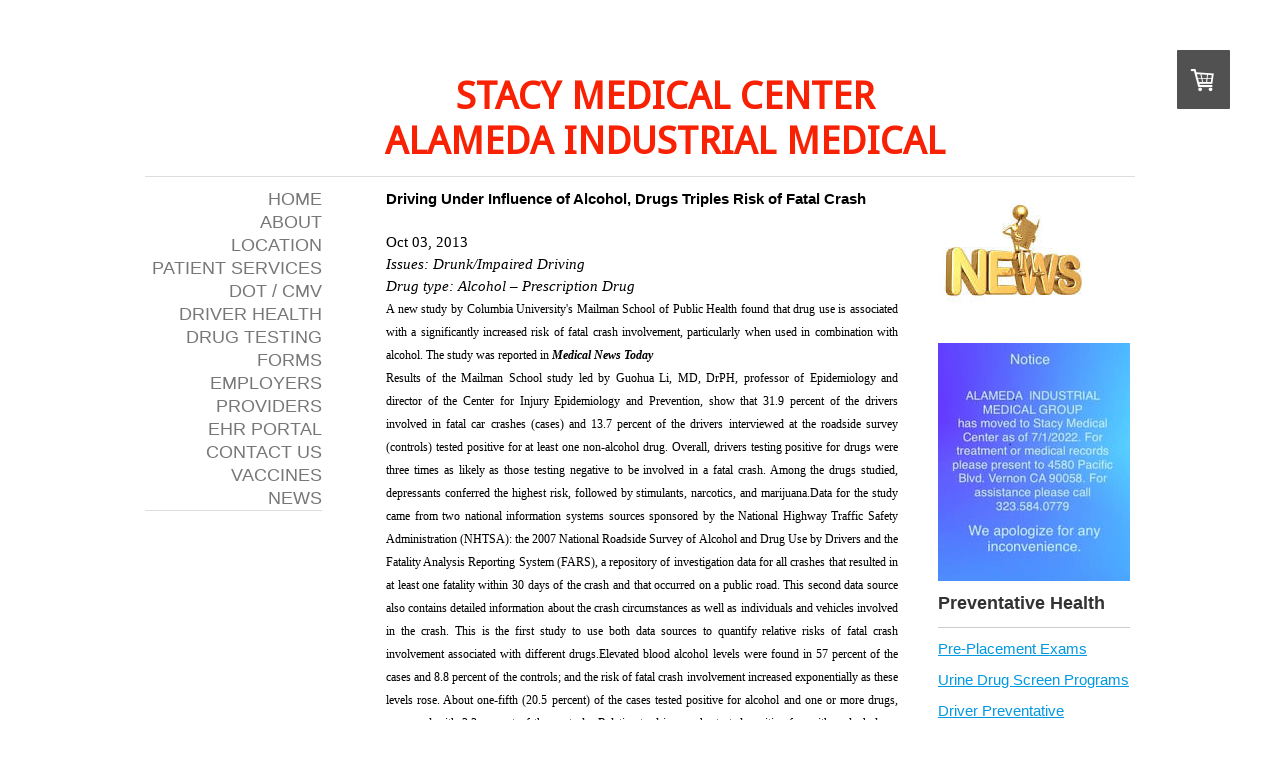

--- FILE ---
content_type: text/html; charset=UTF-8
request_url: https://www.usoccdocs.com/dui/
body_size: 12058
content:
<!DOCTYPE html>
<html lang="en-US"><head>
    <meta charset="utf-8"/>
    <link rel="dns-prefetch preconnect" href="https://u.jimcdn.com/" crossorigin="anonymous"/>
<link rel="dns-prefetch preconnect" href="https://assets.jimstatic.com/" crossorigin="anonymous"/>
<link rel="dns-prefetch preconnect" href="https://image.jimcdn.com" crossorigin="anonymous"/>
<link rel="dns-prefetch preconnect" href="https://fonts.jimstatic.com" crossorigin="anonymous"/>
<meta http-equiv="X-UA-Compatible" content="IE=edge"/>
<meta name="description" content=""/>
<meta name="robots" content="index, follow, archive"/>
<meta property="st:section" content=""/>
<meta name="generator" content="Jimdo Creator"/>
<meta name="twitter:title" content="DUI"/>
<meta name="twitter:description" content="Driving Under Influence of Alcohol, Drugs Triples Risk of Fatal Crash Oct 03, 2013 Issues: Drunk/Impaired Driving Drug type: Alcohol – Prescription Drug A new study by Columbia University's Mailman School of Public Health found that drug use is associated with a significantly increased risk of fatal crash involvement, particularly when used in combination with alcohol. The study was reported in Medical News Today Results of the Mailman School study led by Guohua Li, MD, DrPH, professor of Epidemiology and director of the Center for Injury Epidemiology and Prevention, show that 31.9 percent of the drivers involved in fatal car crashes (cases) and 13.7 percent of the drivers interviewed at the roadside survey (controls) tested positive for at least one non-alcohol drug. Overall, drivers testing positive for drugs were three times as likely as those testing negative to be involved in a fatal crash. Among the drugs studied, depressants conferred the highest risk, followed by stimulants, narcotics, and marijuana. Data for the study came from two national information systems sources sponsored by the National Highway Traffic Safety Administration (NHTSA): the 2007 National Roadside Survey of Alcohol and Drug Use by Drivers and the Fatality Analysis Reporting System (FARS), a repository of investigation data for all crashes that resulted in at least one fatality within 30 days of the crash and that occurred on a public road. This second data source also contains detailed information about the crash circumstances as well as individuals and vehicles involved in the crash. This is the first study to use both data sources to quantify relative risks of fatal crash involvement associated with different drugs. Elevated blood alcohol levels were found in 57 percent of the cases and 8.8 percent of the controls; and the risk of fatal crash involvement increased exponentially as these levels rose. About one-fifth (20.5 percent) of the cases tested positive for alcohol and one or more drugs, compared with 2.2 percent of the controls. Relative to drivers who tested positive for neither alcohol nor drugs, the odds of fatal crash involvement increased by more than 13 times for those who were alcohol-positive but drug-negative, more than two-fold for those who were alcohol-negative but drug-positive, and 23 times for those who were positive for both alcohol and drugs. While heightened risk of fatal crash involvement associated with driver drug use was comparable across demographic groups and geographic regions, Dr. Li cautions that findings need to be carefully interpreted. First, a positive test indicates that the driver had used the drug detected but does not necessarily mean that the driver was impaired by the drug at the time of crash or survey. Secondly, variations in individual tolerance and pharmacological characteristics of different drugs make it difficult to determine drug impairment. Also, there is no uniformly accepted definition of impairment for different drugs. &quot;The possible interaction of drugs in combination with alcohol on driving safety has long been a concern,&quot; said Dr. Li, who is also professor of Anesthesiology at Columbia. &quot;While alcohol-impaired driving remains the greatest threat to traffic safety, these findings about drugged driving are particularly salient in light of the increases in the availability of prescription stimulants and opioids over the past decade.&quot;"/>
<meta name="twitter:card" content="summary_large_image"/>
<meta property="og:url" content="http://www.usoccdocs.com/dui/"/>
<meta property="og:title" content="DUI"/>
<meta property="og:description" content="Driving Under Influence of Alcohol, Drugs Triples Risk of Fatal Crash Oct 03, 2013 Issues: Drunk/Impaired Driving Drug type: Alcohol – Prescription Drug A new study by Columbia University's Mailman School of Public Health found that drug use is associated with a significantly increased risk of fatal crash involvement, particularly when used in combination with alcohol. The study was reported in Medical News Today Results of the Mailman School study led by Guohua Li, MD, DrPH, professor of Epidemiology and director of the Center for Injury Epidemiology and Prevention, show that 31.9 percent of the drivers involved in fatal car crashes (cases) and 13.7 percent of the drivers interviewed at the roadside survey (controls) tested positive for at least one non-alcohol drug. Overall, drivers testing positive for drugs were three times as likely as those testing negative to be involved in a fatal crash. Among the drugs studied, depressants conferred the highest risk, followed by stimulants, narcotics, and marijuana. Data for the study came from two national information systems sources sponsored by the National Highway Traffic Safety Administration (NHTSA): the 2007 National Roadside Survey of Alcohol and Drug Use by Drivers and the Fatality Analysis Reporting System (FARS), a repository of investigation data for all crashes that resulted in at least one fatality within 30 days of the crash and that occurred on a public road. This second data source also contains detailed information about the crash circumstances as well as individuals and vehicles involved in the crash. This is the first study to use both data sources to quantify relative risks of fatal crash involvement associated with different drugs. Elevated blood alcohol levels were found in 57 percent of the cases and 8.8 percent of the controls; and the risk of fatal crash involvement increased exponentially as these levels rose. About one-fifth (20.5 percent) of the cases tested positive for alcohol and one or more drugs, compared with 2.2 percent of the controls. Relative to drivers who tested positive for neither alcohol nor drugs, the odds of fatal crash involvement increased by more than 13 times for those who were alcohol-positive but drug-negative, more than two-fold for those who were alcohol-negative but drug-positive, and 23 times for those who were positive for both alcohol and drugs. While heightened risk of fatal crash involvement associated with driver drug use was comparable across demographic groups and geographic regions, Dr. Li cautions that findings need to be carefully interpreted. First, a positive test indicates that the driver had used the drug detected but does not necessarily mean that the driver was impaired by the drug at the time of crash or survey. Secondly, variations in individual tolerance and pharmacological characteristics of different drugs make it difficult to determine drug impairment. Also, there is no uniformly accepted definition of impairment for different drugs. &quot;The possible interaction of drugs in combination with alcohol on driving safety has long been a concern,&quot; said Dr. Li, who is also professor of Anesthesiology at Columbia. &quot;While alcohol-impaired driving remains the greatest threat to traffic safety, these findings about drugged driving are particularly salient in light of the increases in the availability of prescription stimulants and opioids over the past decade.&quot;"/>
<meta property="og:type" content="website"/>
<meta property="og:locale" content="en_US"/>
<meta property="og:site_name" content="US Occ Docs"/><title>DUI - US Occ Docs</title>
<link rel="shortcut icon" href="https://u.jimcdn.com/cms/o/s7b9992f143b4f348/img/favicon.ico?t=1401427116"/>
    
<link rel="canonical" href="https://www.usoccdocs.com/dui/"/>

        <script src="https://assets.jimstatic.com/ckies.js.7c38a5f4f8d944ade39b.js"></script>

        <script src="https://assets.jimstatic.com/cookieControl.js.b05bf5f4339fa83b8e79.js"></script>
    <script>window.CookieControlSet.setToOff();</script>

    <style>html,body{margin:0}.hidden{display:none}.n{padding:5px}#emotion-header{position:relative}#emotion-header-logo,#emotion-header-title{position:absolute}</style>

        <link href="https://u.jimcdn.com/cms/o/s7b9992f143b4f348/layout/l28babb7336f106ef/css/main.css?t=1768571070" rel="stylesheet" type="text/css" id="jimdo_main_css"/>
    <link href="https://u.jimcdn.com/cms/o/s7b9992f143b4f348/layout/l28babb7336f106ef/css/layout.css?t=1481798903" rel="stylesheet" type="text/css" id="jimdo_layout_css"/>
    <link href="https://u.jimcdn.com/cms/o/s7b9992f143b4f348/layout/l28babb7336f106ef/css/font.css?t=1768571070" rel="stylesheet" type="text/css" id="jimdo_font_css"/>
<script>     /* <![CDATA[ */     /*!  loadCss [c]2014 @scottjehl, Filament Group, Inc.  Licensed MIT */     window.loadCSS = window.loadCss = function(e,n,t){var r,l=window.document,a=l.createElement("link");if(n)r=n;else{var i=(l.body||l.getElementsByTagName("head")[0]).childNodes;r=i[i.length-1]}var o=l.styleSheets;a.rel="stylesheet",a.href=e,a.media="only x",r.parentNode.insertBefore(a,n?r:r.nextSibling);var d=function(e){for(var n=a.href,t=o.length;t--;)if(o[t].href===n)return e.call(a);setTimeout(function(){d(e)})};return a.onloadcssdefined=d,d(function(){a.media=t||"all"}),a};     window.onloadCSS = function(n,o){n.onload=function(){n.onload=null,o&&o.call(n)},"isApplicationInstalled"in navigator&&"onloadcssdefined"in n&&n.onloadcssdefined(o)}     /* ]]> */ </script>     <script>
// <![CDATA[
onloadCSS(loadCss('https://assets.jimstatic.com/web_oldtemplate.css.d393d7df0e0c7cad1d200e41d59a2045.css') , function() {
    this.id = 'jimdo_web_css';
});
// ]]>
</script>
<link href="https://assets.jimstatic.com/web_oldtemplate.css.d393d7df0e0c7cad1d200e41d59a2045.css" rel="preload" as="style"/>
<noscript>
<link href="https://assets.jimstatic.com/web_oldtemplate.css.d393d7df0e0c7cad1d200e41d59a2045.css" rel="stylesheet"/>
</noscript>
    <script>
    //<![CDATA[
        var jimdoData = {"isTestserver":false,"isLcJimdoCom":false,"isJimdoHelpCenter":false,"isProtectedPage":false,"cstok":"","cacheJsKey":"7093479d026ccfbb48d2a101aeac5fbd70d2cc12","cacheCssKey":"7093479d026ccfbb48d2a101aeac5fbd70d2cc12","cdnUrl":"https:\/\/assets.jimstatic.com\/","minUrl":"https:\/\/assets.jimstatic.com\/app\/cdn\/min\/file\/","authUrl":"https:\/\/a.jimdo.com\/","webPath":"https:\/\/www.usoccdocs.com\/","appUrl":"https:\/\/a.jimdo.com\/","cmsLanguage":"en_US","isFreePackage":false,"mobile":false,"isDevkitTemplateUsed":false,"isTemplateResponsive":false,"websiteId":"s7b9992f143b4f348","pageId":1928047183,"packageId":3,"shop":{"deliveryTimeTexts":{"1":"Appointment to be scheduled within 72 Hrs - Results upon successful exam will be available in 72 Hrs","2":"Ships within 3-5 days","3":"Delivery in 5-8 days"},"checkoutButtonText":"Checkout","isReady":true,"currencyFormat":{"pattern":"\u00a4#,##0.00","convertedPattern":"$#,##0.00","symbols":{"GROUPING_SEPARATOR":",","DECIMAL_SEPARATOR":".","CURRENCY_SYMBOL":"$"}},"currencyLocale":"en_US"},"tr":{"gmap":{"searchNotFound":"The entered address doesn't exist or couldn't be found.","routeNotFound":"The driving directions couldn't be determined. Possible reasons: The starting address is not specific enough or it is too far from the destination address."},"shop":{"checkoutSubmit":{"next":"Next step","wait":"Please wait"},"paypalError":"An error has occurred. Please try again!","cartBar":"Go to Shopping Cart","maintenance":"Sorry, this store is not available at the moment. Please try again later.","addToCartOverlay":{"productInsertedText":"This item was added to your cart.","continueShoppingText":"Continue shopping","reloadPageText":"Refresh"},"notReadyText":"This store has not been completely set up.","numLeftText":"There are not more than {:num} of this item available at this time.","oneLeftText":"There is only one more of this item available."},"common":{"timeout":"Oops, it looks like there's been an error on our end and your last change didn't go through. Please try again in a minute. "},"form":{"badRequest":"An error has occurred! This form could not be submitted. Please try again later."}},"jQuery":"jimdoGen002","isJimdoMobileApp":false,"bgConfig":null,"bgFullscreen":null,"responsiveBreakpointLandscape":767,"responsiveBreakpointPortrait":480,"copyableHeadlineLinks":false,"tocGeneration":false,"googlemapsConsoleKey":false,"loggingForAnalytics":false,"loggingForPredefinedPages":false,"isFacebookPixelIdEnabled":false,"userAccountId":"d1cc105c-064a-48ce-93f3-089aff1158e7"};
    // ]]>
</script>

     <script> (function(window) { 'use strict'; var regBuff = window.__regModuleBuffer = []; var regModuleBuffer = function() { var args = [].slice.call(arguments); regBuff.push(args); }; if (!window.regModule) { window.regModule = regModuleBuffer; } })(window); </script>
    <script src="https://assets.jimstatic.com/web.js.24f3cfbc36a645673411.js" async="true"></script>
    <script src="https://assets.jimstatic.com/at.js.62588d64be2115a866ce.js"></script>
    
</head>

<body class="body cc-page j-has-shop cc-pagemode-default cc-content-parent" id="page-1928047183">

<div id="cc-inner" class="cc-content-parent">
<div id="cc-tp-pagebody" class="cc-content-parent">

	<div id="cc-tp-header">
    	<div id="cc-tp-emotion">
    		
<div id="emotion-header" data-action="emoHeader" style="background: #FFFFFF;width: 750px; height: 136px;">
            <a href="https://www.usoccdocs.com/" style="border: 0; text-decoration: none; cursor: pointer;">
    
    <img src="https://u.jimcdn.com/cms/o/s7b9992f143b4f348/emotion/crop/header.png?t=1616254543" id="emotion-header-img" alt=""/>



    


    <strong id="emotion-header-title" style="             left: 0%;             top: 40%;             font: normal bold 38px/120% 'Droid Sans', sans-serif;             color: #F82103;                         ">STACY MEDICAL CENTER
ALAMEDA INDUSTRIAL MEDICAL</strong>
            </a>
        </div>


    	</div>
            <div class="c"></div>
    	
    </div>
    
	<div id="cc-tp-container" class="cc-content-parent">
		
        <div id="cc-tp-wrapper_top"></div>
		
        <div id="cc-tp-wrapper" class="cc-content-parent">
			
            <div id="cc-tp-content-sidebar">
            	<div class="gutter">
                	<div data-container="sidebar"><div id="cc-sidecart-wrapper"><script>// <![CDATA[

    window.regModule("sidebar_shoppingcart", {"variant":"default","currencyLocale":"en_US","currencyFormat":{"pattern":"\u00a4#,##0.00","convertedPattern":"$#,##0.00","symbols":{"GROUPING_SEPARATOR":",","DECIMAL_SEPARATOR":".","CURRENCY_SYMBOL":"$"}},"tr":{"cart":{"subtotalText":"Subtotal","emptyBasketText":"Your shopping cart is empty."}}});
// ]]>
</script></div><div id="cc-matrix-2506367183"><div id="cc-m-9767286483" class="j-module n j-imageSubtitle "><figure class="cc-imagewrapper cc-m-image-align-1">
<a href="/news/"><img srcset="https://image.jimcdn.com/cdn-cgi/image//app/cms/storage/image/path/s7b9992f143b4f348/image/i5f31e0442e072595/version/1410123719/image.jpg 150w" sizes="(min-width: 150px) 150px, 100vw" id="cc-m-imagesubtitle-image-9767286483" src="https://image.jimcdn.com/cdn-cgi/image//app/cms/storage/image/path/s7b9992f143b4f348/image/i5f31e0442e072595/version/1410123719/image.jpg" alt="" class="" data-src-width="150" data-src-height="150" data-src="https://image.jimcdn.com/cdn-cgi/image//app/cms/storage/image/path/s7b9992f143b4f348/image/i5f31e0442e072595/version/1410123719/image.jpg" data-image-id="6628458483"/></a>    

</figure>

<div class="cc-clear"></div>
<script id="cc-m-reg-9767286483">// <![CDATA[

    window.regModule("module_imageSubtitle", {"data":{"imageExists":true,"hyperlink":"\/app\/s7b9992f143b4f348\/p1f1c035352cd3422\/","hyperlink_target":"","hyperlinkAsString":"News","pinterest":"0","id":9767286483,"widthEqualsContent":"0","resizeWidth":150,"resizeHeight":150},"id":9767286483});
// ]]>
</script></div><div id="cc-m-11120755783" class="j-module n j-imageSubtitle "><figure class="cc-imagewrapper cc-m-image-align-1 cc-m-width-maxed">
<a href="/location/"><img srcset="https://image.jimcdn.com/cdn-cgi/image/width=192%2Cheight=10000%2Cfit=contain%2Cformat=jpg%2C/app/cms/storage/image/path/s7b9992f143b4f348/image/ie8d33b4607b9d10b/version/1658004181/image.jpg 192w, https://image.jimcdn.com/cdn-cgi/image/width=320%2Cheight=10000%2Cfit=contain%2Cformat=jpg%2C/app/cms/storage/image/path/s7b9992f143b4f348/image/ie8d33b4607b9d10b/version/1658004181/image.jpg 320w, https://image.jimcdn.com/cdn-cgi/image//app/cms/storage/image/path/s7b9992f143b4f348/image/ie8d33b4607b9d10b/version/1658004181/image.jpg 328w" sizes="(min-width: 192px) 192px, 100vw" id="cc-m-imagesubtitle-image-11120755783" src="https://image.jimcdn.com/cdn-cgi/image/width=192%2Cheight=10000%2Cfit=contain%2Cformat=jpg%2C/app/cms/storage/image/path/s7b9992f143b4f348/image/ie8d33b4607b9d10b/version/1658004181/image.jpg" alt="" class="" data-src-width="328" data-src-height="407" data-src="https://image.jimcdn.com/cdn-cgi/image/width=192%2Cheight=10000%2Cfit=contain%2Cformat=jpg%2C/app/cms/storage/image/path/s7b9992f143b4f348/image/ie8d33b4607b9d10b/version/1658004181/image.jpg" data-image-id="7346459383"/></a>    

</figure>

<div class="cc-clear"></div>
<script id="cc-m-reg-11120755783">// <![CDATA[

    window.regModule("module_imageSubtitle", {"data":{"imageExists":true,"hyperlink":"\/app\/s7b9992f143b4f348\/p84a2331e7d5209c5\/","hyperlink_target":"","hyperlinkAsString":"Location","pinterest":"0","id":11120755783,"widthEqualsContent":"1","resizeWidth":"192","resizeHeight":239},"id":11120755783});
// ]]>
</script></div><div id="cc-m-9403948683" class="j-module n j-header "><h1 class="" id="cc-m-header-9403948683">Preventative Health</h1></div><div id="cc-m-9405739383" class="j-module n j-hr ">    <div class="hr"></div>
</div><div id="cc-m-9404327883" class="j-module n j-text "><p>
    <a href="/pre-placement-physical-exams/" target="">Pre-Placement Exams</a><a href="/pre-placement-physical-exams/" target=""><br/></a>
</p></div><div id="cc-m-9404156183" class="j-module n j-text "><p>
    <a href="/drug-testing/" target="">Urine Drug Screen Programs</a><a href="/drug-testing/" target=""><br/></a>
</p></div><div id="cc-m-9404327983" class="j-module n j-text "><p>
    <a href="/dot-driver/" target="">Driver Preventative Maintenance Program</a><a href="/dot-driver/" target=""><br/></a>
</p></div><div id="cc-m-9405191183" class="j-module n j-text "><p>
    <a href="/cmv-exam-nh/" target="">DOT requirements</a>
</p></div><div id="cc-m-9404328183" class="j-module n j-text "><p>
    <a href="/diet-program/" target="">Diet &amp; Weight Loss Programs</a><a href="/dot-driver/" target=""><br/></a>
</p></div><div id="cc-m-9405191683" class="j-module n j-text "><p>
    <a href="/driver-health/" target="">DOT / CMV Health Requirements</a>
</p></div><div id="cc-m-10877962283" class="j-module n j-text "><p>
    <a href="/vaccines/" title="Vaccines">Vaccine Information Statement</a>
</p></div><div id="cc-m-10879078583" class="j-module n j-text "><p>
    <a href="/flu-v-s-covid/" title="FLU v.s COVID">Flu v.s. COVID-19 Symptoms </a>
</p></div><div id="cc-m-10881669483" class="j-module n j-spacing "><div class="cc-m-spacing-wrapper">

    <div class="cc-m-spacer" style="height: 18px;">
    
</div>

    </div>
</div></div></div>
                </div>
            </div>
			
            <div id="cc-tp-content" class="cc-content-parent">
            	<div class="gutter cc-content-parent">
                	<div id="content_area" data-container="content"><div id="content_start"></div>
        
        <div id="cc-matrix-2508787883"><div id="cc-m-9415480983" class="j-module n j-text "><p>
    <!--[if gte mso 9]><xml>
 <o:OfficeDocumentSettings>
  <o:AllowPNG/>
 </o:OfficeDocumentSettings>
</xml><![endif]--> <!--[if gte mso 9]><xml>
 <w:WordDocument>
  <w:View>Normal</w:View>
  <w:Zoom>0</w:Zoom>
  <w:TrackMoves/>
  <w:TrackFormatting/>
  <w:PunctuationKerning/>
  <w:ValidateAgainstSchemas/>
  <w:SaveIfXMLInvalid>false</w:SaveIfXMLInvalid>
  <w:IgnoreMixedContent>false</w:IgnoreMixedContent>
  <w:AlwaysShowPlaceholderText>false</w:AlwaysShowPlaceholderText>
  <w:DoNotPromoteQF/>
  <w:LidThemeOther>EN-US</w:LidThemeOther>
  <w:LidThemeAsian>JA</w:LidThemeAsian>
  <w:LidThemeComplexScript>X-NONE</w:LidThemeComplexScript>
  <w:Compatibility>
   <w:BreakWrappedTables/>
   <w:SnapToGridInCell/>
   <w:WrapTextWithPunct/>
   <w:UseAsianBreakRules/>
   <w:DontGrowAutofit/>
   <w:SplitPgBreakAndParaMark/>
   <w:EnableOpenTypeKerning/>
   <w:DontFlipMirrorIndents/>
   <w:OverrideTableStyleHps/>
   <w:UseFELayout/>
  </w:Compatibility>
  <m:mathPr>
   <m:mathFont m:val="Cambria Math"/>
   <m:brkBin m:val="before"/>
   <m:brkBinSub m:val="&#45;-"/>
   <m:smallFrac m:val="off"/>
   <m:dispDef/>
   <m:lMargin m:val="0"/>
   <m:rMargin m:val="0"/>
   <m:defJc m:val="centerGroup"/>
   <m:wrapIndent m:val="1440"/>
   <m:intLim m:val="subSup"/>
   <m:naryLim m:val="undOvr"/>
  </m:mathPr></w:WordDocument>
</xml><![endif]--><!--[if gte mso 9]><xml>
 <w:LatentStyles DefLockedState="false" DefUnhideWhenUsed="true"
  DefSemiHidden="true" DefQFormat="false" DefPriority="99"
  LatentStyleCount="276">
  <w:LsdException Locked="false" Priority="0" SemiHidden="false"
   UnhideWhenUsed="false" QFormat="true" Name="Normal"/>
  <w:LsdException Locked="false" Priority="9" SemiHidden="false"
   UnhideWhenUsed="false" QFormat="true" Name="heading 1"/>
  <w:LsdException Locked="false" Priority="9" QFormat="true" Name="heading 2"/>
  <w:LsdException Locked="false" Priority="9" QFormat="true" Name="heading 3"/>
  <w:LsdException Locked="false" Priority="9" QFormat="true" Name="heading 4"/>
  <w:LsdException Locked="false" Priority="9" QFormat="true" Name="heading 5"/>
  <w:LsdException Locked="false" Priority="9" QFormat="true" Name="heading 6"/>
  <w:LsdException Locked="false" Priority="9" QFormat="true" Name="heading 7"/>
  <w:LsdException Locked="false" Priority="9" QFormat="true" Name="heading 8"/>
  <w:LsdException Locked="false" Priority="9" QFormat="true" Name="heading 9"/>
  <w:LsdException Locked="false" Priority="39" Name="toc 1"/>
  <w:LsdException Locked="false" Priority="39" Name="toc 2"/>
  <w:LsdException Locked="false" Priority="39" Name="toc 3"/>
  <w:LsdException Locked="false" Priority="39" Name="toc 4"/>
  <w:LsdException Locked="false" Priority="39" Name="toc 5"/>
  <w:LsdException Locked="false" Priority="39" Name="toc 6"/>
  <w:LsdException Locked="false" Priority="39" Name="toc 7"/>
  <w:LsdException Locked="false" Priority="39" Name="toc 8"/>
  <w:LsdException Locked="false" Priority="39" Name="toc 9"/>
  <w:LsdException Locked="false" Priority="35" QFormat="true" Name="caption"/>
  <w:LsdException Locked="false" Priority="10" SemiHidden="false"
   UnhideWhenUsed="false" QFormat="true" Name="Title"/>
  <w:LsdException Locked="false" Priority="1" Name="Default Paragraph Font"/>
  <w:LsdException Locked="false" Priority="11" SemiHidden="false"
   UnhideWhenUsed="false" QFormat="true" Name="Subtitle"/>
  <w:LsdException Locked="false" Priority="22" SemiHidden="false"
   UnhideWhenUsed="false" QFormat="true" Name="Strong"/>
  <w:LsdException Locked="false" Priority="20" SemiHidden="false"
   UnhideWhenUsed="false" QFormat="true" Name="Emphasis"/>
  <w:LsdException Locked="false" Priority="59" SemiHidden="false"
   UnhideWhenUsed="false" Name="Table Grid"/>
  <w:LsdException Locked="false" UnhideWhenUsed="false" Name="Placeholder Text"/>
  <w:LsdException Locked="false" Priority="1" SemiHidden="false"
   UnhideWhenUsed="false" QFormat="true" Name="No Spacing"/>
  <w:LsdException Locked="false" Priority="60" SemiHidden="false"
   UnhideWhenUsed="false" Name="Light Shading"/>
  <w:LsdException Locked="false" Priority="61" SemiHidden="false"
   UnhideWhenUsed="false" Name="Light List"/>
  <w:LsdException Locked="false" Priority="62" SemiHidden="false"
   UnhideWhenUsed="false" Name="Light Grid"/>
  <w:LsdException Locked="false" Priority="63" SemiHidden="false"
   UnhideWhenUsed="false" Name="Medium Shading 1"/>
  <w:LsdException Locked="false" Priority="64" SemiHidden="false"
   UnhideWhenUsed="false" Name="Medium Shading 2"/>
  <w:LsdException Locked="false" Priority="65" SemiHidden="false"
   UnhideWhenUsed="false" Name="Medium List 1"/>
  <w:LsdException Locked="false" Priority="66" SemiHidden="false"
   UnhideWhenUsed="false" Name="Medium List 2"/>
  <w:LsdException Locked="false" Priority="67" SemiHidden="false"
   UnhideWhenUsed="false" Name="Medium Grid 1"/>
  <w:LsdException Locked="false" Priority="68" SemiHidden="false"
   UnhideWhenUsed="false" Name="Medium Grid 2"/>
  <w:LsdException Locked="false" Priority="69" SemiHidden="false"
   UnhideWhenUsed="false" Name="Medium Grid 3"/>
  <w:LsdException Locked="false" Priority="70" SemiHidden="false"
   UnhideWhenUsed="false" Name="Dark List"/>
  <w:LsdException Locked="false" Priority="71" SemiHidden="false"
   UnhideWhenUsed="false" Name="Colorful Shading"/>
  <w:LsdException Locked="false" Priority="72" SemiHidden="false"
   UnhideWhenUsed="false" Name="Colorful List"/>
  <w:LsdException Locked="false" Priority="73" SemiHidden="false"
   UnhideWhenUsed="false" Name="Colorful Grid"/>
  <w:LsdException Locked="false" Priority="60" SemiHidden="false"
   UnhideWhenUsed="false" Name="Light Shading Accent 1"/>
  <w:LsdException Locked="false" Priority="61" SemiHidden="false"
   UnhideWhenUsed="false" Name="Light List Accent 1"/>
  <w:LsdException Locked="false" Priority="62" SemiHidden="false"
   UnhideWhenUsed="false" Name="Light Grid Accent 1"/>
  <w:LsdException Locked="false" Priority="63" SemiHidden="false"
   UnhideWhenUsed="false" Name="Medium Shading 1 Accent 1"/>
  <w:LsdException Locked="false" Priority="64" SemiHidden="false"
   UnhideWhenUsed="false" Name="Medium Shading 2 Accent 1"/>
  <w:LsdException Locked="false" Priority="65" SemiHidden="false"
   UnhideWhenUsed="false" Name="Medium List 1 Accent 1"/>
  <w:LsdException Locked="false" UnhideWhenUsed="false" Name="Revision"/>
  <w:LsdException Locked="false" Priority="34" SemiHidden="false"
   UnhideWhenUsed="false" QFormat="true" Name="List Paragraph"/>
  <w:LsdException Locked="false" Priority="29" SemiHidden="false"
   UnhideWhenUsed="false" QFormat="true" Name="Quote"/>
  <w:LsdException Locked="false" Priority="30" SemiHidden="false"
   UnhideWhenUsed="false" QFormat="true" Name="Intense Quote"/>
  <w:LsdException Locked="false" Priority="66" SemiHidden="false"
   UnhideWhenUsed="false" Name="Medium List 2 Accent 1"/>
  <w:LsdException Locked="false" Priority="67" SemiHidden="false"
   UnhideWhenUsed="false" Name="Medium Grid 1 Accent 1"/>
  <w:LsdException Locked="false" Priority="68" SemiHidden="false"
   UnhideWhenUsed="false" Name="Medium Grid 2 Accent 1"/>
  <w:LsdException Locked="false" Priority="69" SemiHidden="false"
   UnhideWhenUsed="false" Name="Medium Grid 3 Accent 1"/>
  <w:LsdException Locked="false" Priority="70" SemiHidden="false"
   UnhideWhenUsed="false" Name="Dark List Accent 1"/>
  <w:LsdException Locked="false" Priority="71" SemiHidden="false"
   UnhideWhenUsed="false" Name="Colorful Shading Accent 1"/>
  <w:LsdException Locked="false" Priority="72" SemiHidden="false"
   UnhideWhenUsed="false" Name="Colorful List Accent 1"/>
  <w:LsdException Locked="false" Priority="73" SemiHidden="false"
   UnhideWhenUsed="false" Name="Colorful Grid Accent 1"/>
  <w:LsdException Locked="false" Priority="60" SemiHidden="false"
   UnhideWhenUsed="false" Name="Light Shading Accent 2"/>
  <w:LsdException Locked="false" Priority="61" SemiHidden="false"
   UnhideWhenUsed="false" Name="Light List Accent 2"/>
  <w:LsdException Locked="false" Priority="62" SemiHidden="false"
   UnhideWhenUsed="false" Name="Light Grid Accent 2"/>
  <w:LsdException Locked="false" Priority="63" SemiHidden="false"
   UnhideWhenUsed="false" Name="Medium Shading 1 Accent 2"/>
  <w:LsdException Locked="false" Priority="64" SemiHidden="false"
   UnhideWhenUsed="false" Name="Medium Shading 2 Accent 2"/>
  <w:LsdException Locked="false" Priority="65" SemiHidden="false"
   UnhideWhenUsed="false" Name="Medium List 1 Accent 2"/>
  <w:LsdException Locked="false" Priority="66" SemiHidden="false"
   UnhideWhenUsed="false" Name="Medium List 2 Accent 2"/>
  <w:LsdException Locked="false" Priority="67" SemiHidden="false"
   UnhideWhenUsed="false" Name="Medium Grid 1 Accent 2"/>
  <w:LsdException Locked="false" Priority="68" SemiHidden="false"
   UnhideWhenUsed="false" Name="Medium Grid 2 Accent 2"/>
  <w:LsdException Locked="false" Priority="69" SemiHidden="false"
   UnhideWhenUsed="false" Name="Medium Grid 3 Accent 2"/>
  <w:LsdException Locked="false" Priority="70" SemiHidden="false"
   UnhideWhenUsed="false" Name="Dark List Accent 2"/>
  <w:LsdException Locked="false" Priority="71" SemiHidden="false"
   UnhideWhenUsed="false" Name="Colorful Shading Accent 2"/>
  <w:LsdException Locked="false" Priority="72" SemiHidden="false"
   UnhideWhenUsed="false" Name="Colorful List Accent 2"/>
  <w:LsdException Locked="false" Priority="73" SemiHidden="false"
   UnhideWhenUsed="false" Name="Colorful Grid Accent 2"/>
  <w:LsdException Locked="false" Priority="60" SemiHidden="false"
   UnhideWhenUsed="false" Name="Light Shading Accent 3"/>
  <w:LsdException Locked="false" Priority="61" SemiHidden="false"
   UnhideWhenUsed="false" Name="Light List Accent 3"/>
  <w:LsdException Locked="false" Priority="62" SemiHidden="false"
   UnhideWhenUsed="false" Name="Light Grid Accent 3"/>
  <w:LsdException Locked="false" Priority="63" SemiHidden="false"
   UnhideWhenUsed="false" Name="Medium Shading 1 Accent 3"/>
  <w:LsdException Locked="false" Priority="64" SemiHidden="false"
   UnhideWhenUsed="false" Name="Medium Shading 2 Accent 3"/>
  <w:LsdException Locked="false" Priority="65" SemiHidden="false"
   UnhideWhenUsed="false" Name="Medium List 1 Accent 3"/>
  <w:LsdException Locked="false" Priority="66" SemiHidden="false"
   UnhideWhenUsed="false" Name="Medium List 2 Accent 3"/>
  <w:LsdException Locked="false" Priority="67" SemiHidden="false"
   UnhideWhenUsed="false" Name="Medium Grid 1 Accent 3"/>
  <w:LsdException Locked="false" Priority="68" SemiHidden="false"
   UnhideWhenUsed="false" Name="Medium Grid 2 Accent 3"/>
  <w:LsdException Locked="false" Priority="69" SemiHidden="false"
   UnhideWhenUsed="false" Name="Medium Grid 3 Accent 3"/>
  <w:LsdException Locked="false" Priority="70" SemiHidden="false"
   UnhideWhenUsed="false" Name="Dark List Accent 3"/>
  <w:LsdException Locked="false" Priority="71" SemiHidden="false"
   UnhideWhenUsed="false" Name="Colorful Shading Accent 3"/>
  <w:LsdException Locked="false" Priority="72" SemiHidden="false"
   UnhideWhenUsed="false" Name="Colorful List Accent 3"/>
  <w:LsdException Locked="false" Priority="73" SemiHidden="false"
   UnhideWhenUsed="false" Name="Colorful Grid Accent 3"/>
  <w:LsdException Locked="false" Priority="60" SemiHidden="false"
   UnhideWhenUsed="false" Name="Light Shading Accent 4"/>
  <w:LsdException Locked="false" Priority="61" SemiHidden="false"
   UnhideWhenUsed="false" Name="Light List Accent 4"/>
  <w:LsdException Locked="false" Priority="62" SemiHidden="false"
   UnhideWhenUsed="false" Name="Light Grid Accent 4"/>
  <w:LsdException Locked="false" Priority="63" SemiHidden="false"
   UnhideWhenUsed="false" Name="Medium Shading 1 Accent 4"/>
  <w:LsdException Locked="false" Priority="64" SemiHidden="false"
   UnhideWhenUsed="false" Name="Medium Shading 2 Accent 4"/>
  <w:LsdException Locked="false" Priority="65" SemiHidden="false"
   UnhideWhenUsed="false" Name="Medium List 1 Accent 4"/>
  <w:LsdException Locked="false" Priority="66" SemiHidden="false"
   UnhideWhenUsed="false" Name="Medium List 2 Accent 4"/>
  <w:LsdException Locked="false" Priority="67" SemiHidden="false"
   UnhideWhenUsed="false" Name="Medium Grid 1 Accent 4"/>
  <w:LsdException Locked="false" Priority="68" SemiHidden="false"
   UnhideWhenUsed="false" Name="Medium Grid 2 Accent 4"/>
  <w:LsdException Locked="false" Priority="69" SemiHidden="false"
   UnhideWhenUsed="false" Name="Medium Grid 3 Accent 4"/>
  <w:LsdException Locked="false" Priority="70" SemiHidden="false"
   UnhideWhenUsed="false" Name="Dark List Accent 4"/>
  <w:LsdException Locked="false" Priority="71" SemiHidden="false"
   UnhideWhenUsed="false" Name="Colorful Shading Accent 4"/>
  <w:LsdException Locked="false" Priority="72" SemiHidden="false"
   UnhideWhenUsed="false" Name="Colorful List Accent 4"/>
  <w:LsdException Locked="false" Priority="73" SemiHidden="false"
   UnhideWhenUsed="false" Name="Colorful Grid Accent 4"/>
  <w:LsdException Locked="false" Priority="60" SemiHidden="false"
   UnhideWhenUsed="false" Name="Light Shading Accent 5"/>
  <w:LsdException Locked="false" Priority="61" SemiHidden="false"
   UnhideWhenUsed="false" Name="Light List Accent 5"/>
  <w:LsdException Locked="false" Priority="62" SemiHidden="false"
   UnhideWhenUsed="false" Name="Light Grid Accent 5"/>
  <w:LsdException Locked="false" Priority="63" SemiHidden="false"
   UnhideWhenUsed="false" Name="Medium Shading 1 Accent 5"/>
  <w:LsdException Locked="false" Priority="64" SemiHidden="false"
   UnhideWhenUsed="false" Name="Medium Shading 2 Accent 5"/>
  <w:LsdException Locked="false" Priority="65" SemiHidden="false"
   UnhideWhenUsed="false" Name="Medium List 1 Accent 5"/>
  <w:LsdException Locked="false" Priority="66" SemiHidden="false"
   UnhideWhenUsed="false" Name="Medium List 2 Accent 5"/>
  <w:LsdException Locked="false" Priority="67" SemiHidden="false"
   UnhideWhenUsed="false" Name="Medium Grid 1 Accent 5"/>
  <w:LsdException Locked="false" Priority="68" SemiHidden="false"
   UnhideWhenUsed="false" Name="Medium Grid 2 Accent 5"/>
  <w:LsdException Locked="false" Priority="69" SemiHidden="false"
   UnhideWhenUsed="false" Name="Medium Grid 3 Accent 5"/>
  <w:LsdException Locked="false" Priority="70" SemiHidden="false"
   UnhideWhenUsed="false" Name="Dark List Accent 5"/>
  <w:LsdException Locked="false" Priority="71" SemiHidden="false"
   UnhideWhenUsed="false" Name="Colorful Shading Accent 5"/>
  <w:LsdException Locked="false" Priority="72" SemiHidden="false"
   UnhideWhenUsed="false" Name="Colorful List Accent 5"/>
  <w:LsdException Locked="false" Priority="73" SemiHidden="false"
   UnhideWhenUsed="false" Name="Colorful Grid Accent 5"/>
  <w:LsdException Locked="false" Priority="60" SemiHidden="false"
   UnhideWhenUsed="false" Name="Light Shading Accent 6"/>
  <w:LsdException Locked="false" Priority="61" SemiHidden="false"
   UnhideWhenUsed="false" Name="Light List Accent 6"/>
  <w:LsdException Locked="false" Priority="62" SemiHidden="false"
   UnhideWhenUsed="false" Name="Light Grid Accent 6"/>
  <w:LsdException Locked="false" Priority="63" SemiHidden="false"
   UnhideWhenUsed="false" Name="Medium Shading 1 Accent 6"/>
  <w:LsdException Locked="false" Priority="64" SemiHidden="false"
   UnhideWhenUsed="false" Name="Medium Shading 2 Accent 6"/>
  <w:LsdException Locked="false" Priority="65" SemiHidden="false"
   UnhideWhenUsed="false" Name="Medium List 1 Accent 6"/>
  <w:LsdException Locked="false" Priority="66" SemiHidden="false"
   UnhideWhenUsed="false" Name="Medium List 2 Accent 6"/>
  <w:LsdException Locked="false" Priority="67" SemiHidden="false"
   UnhideWhenUsed="false" Name="Medium Grid 1 Accent 6"/>
  <w:LsdException Locked="false" Priority="68" SemiHidden="false"
   UnhideWhenUsed="false" Name="Medium Grid 2 Accent 6"/>
  <w:LsdException Locked="false" Priority="69" SemiHidden="false"
   UnhideWhenUsed="false" Name="Medium Grid 3 Accent 6"/>
  <w:LsdException Locked="false" Priority="70" SemiHidden="false"
   UnhideWhenUsed="false" Name="Dark List Accent 6"/>
  <w:LsdException Locked="false" Priority="71" SemiHidden="false"
   UnhideWhenUsed="false" Name="Colorful Shading Accent 6"/>
  <w:LsdException Locked="false" Priority="72" SemiHidden="false"
   UnhideWhenUsed="false" Name="Colorful List Accent 6"/>
  <w:LsdException Locked="false" Priority="73" SemiHidden="false"
   UnhideWhenUsed="false" Name="Colorful Grid Accent 6"/>
  <w:LsdException Locked="false" Priority="19" SemiHidden="false"
   UnhideWhenUsed="false" QFormat="true" Name="Subtle Emphasis"/>
  <w:LsdException Locked="false" Priority="21" SemiHidden="false"
   UnhideWhenUsed="false" QFormat="true" Name="Intense Emphasis"/>
  <w:LsdException Locked="false" Priority="31" SemiHidden="false"
   UnhideWhenUsed="false" QFormat="true" Name="Subtle Reference"/>
  <w:LsdException Locked="false" Priority="32" SemiHidden="false"
   UnhideWhenUsed="false" QFormat="true" Name="Intense Reference"/>
  <w:LsdException Locked="false" Priority="33" SemiHidden="false"
   UnhideWhenUsed="false" QFormat="true" Name="Book Title"/>
  <w:LsdException Locked="false" Priority="37" Name="Bibliography"/>
  <w:LsdException Locked="false" Priority="39" QFormat="true" Name="TOC Heading"/>
 </w:LatentStyles>
</xml><![endif]--> <!--[if gte mso 10]>
<style>
 /* Style Definitions */
table.MsoNormalTable
        {mso-style-name:"Table Normal";
        mso-tstyle-rowband-size:0;
        mso-tstyle-colband-size:0;
        mso-style-noshow:yes;
        mso-style-priority:99;
        mso-style-parent:"";
        mso-padding-alt:0in 5.4pt 0in 5.4pt;
        mso-para-margin:0in;
        mso-para-margin-bottom:.0001pt;
        mso-pagination:widow-orphan;
        font-size:12.0pt;
        font-family:Cambria;
        mso-ascii-font-family:Cambria;
        mso-ascii-theme-font:minor-latin;
        mso-hansi-font-family:Cambria;
        mso-hansi-theme-font:minor-latin;}
</style>
<![endif]--> <!--StartFragment-->
</p>

<p class="MsoNormal">
    <span style="font-family: Arial; color: black; mso-themecolor: text1;"><strong>Driving Under Influence of Alcohol, Drugs Triples Risk of Fatal Crash</strong></span>
</p>

<p class="MsoNormal">
    <span style="font-size: 11.0pt; font-family: Arial; color: black; mso-themecolor: text1;"> </span>
</p>

<p class="MsoNormal" style="mso-pagination: none; mso-layout-grid-align: none; text-autospace: none;">
    <span style="font-family: Verdana; mso-bidi-font-family: Verdana; color: black; mso-themecolor: text1; mso-bidi-font-weight: bold;">Oct 03, 2013</span>
</p>

<p class="MsoNormal" style="mso-pagination: none; mso-layout-grid-align: none; text-autospace: none;">
    <em><span style="font-family: Verdana; mso-bidi-font-family: Verdana; color: black; mso-themecolor: text1; mso-bidi-font-weight: bold;">Issues: Drunk/Impaired Driving</span></em>
</p>

<p class="MsoNormal" style="mso-pagination: none; mso-layout-grid-align: none; text-autospace: none;">
    <em><span style="font-family: Verdana; mso-bidi-font-family: Verdana; color: black; mso-themecolor: text1; mso-bidi-font-weight: bold;">Drug type: Alcohol – Prescription Drug</span></em>
</p>

<p class="MsoNormal" style="text-align: justify; text-justify: inter-ideograph; mso-pagination: none; mso-layout-grid-align: none; text-autospace: none;">
    <span style="font-size: 9.0pt; font-family: Verdana; mso-bidi-font-family: Verdana; color: black; mso-themecolor: text1;">A new study by Columbia University's Mailman School of Public Health
    found that drug use is associated with a significantly increased risk of fatal crash involvement, particularly when used in combination with alcohol. The study was reported in <strong style="mso-bidi-font-weight: normal;"><em style="mso-bidi-font-style: normal;">Medical News Today</em></strong></span>
</p>

<p class="MsoNormal" style="text-align: justify; text-justify: inter-ideograph;">
    <span style="font-size: 9.0pt; font-family: Verdana; mso-bidi-font-family: Verdana; color: black; mso-themecolor: text1;">Results of the Mailman School study led by Guohua Li, MD, DrPH, professor
    of Epidemiology and director of the Center for Injury Epidemiology and Prevention, show that 31.9 percent of the drivers involved in fatal car crashes (cases) and 13.7 percent of the drivers
    interviewed at the roadside survey (controls) tested positive for at least one non-alcohol drug. Overall, drivers testing positive for drugs were three times as likely as those testing negative
    to be involved in a fatal crash. Among the drugs studied, depressants conferred the highest risk, followed by stimulants, narcotics, and marijuana.  Data for the study came from two national
    information systems sources sponsored by the National Highway Traffic Safety Administration (NHTSA): the 2007 National Roadside Survey of Alcohol and Drug Use by Drivers and the Fatality Analysis
    Reporting System (FARS), a repository of investigation data for all crashes that resulted in at least one fatality within 30 days of the crash and that occurred on a public road. This second data
    source also contains detailed information about the crash circumstances as well as individuals and vehicles involved in the crash. This is the first study to use both data sources to quantify
    relative risks of fatal crash involvement associated with different drugs.  Elevated blood alcohol levels were found in 57 percent of the cases and 8.8 percent of the controls; and the risk of
    fatal crash involvement increased exponentially as these levels rose. About one-fifth (20.5 percent) of the cases tested positive for alcohol and one or more drugs, compared with 2.2 percent of
    the controls. Relative to drivers who tested positive for neither alcohol nor drugs, the odds of fatal crash involvement increased by more than 13 times for those who were alcohol-positive but
    drug-negative, more than two-fold for those who were alcohol-negative but drug-positive, and 23 times for those who were positive for both alcohol and drugs.  While heightened risk of fatal crash
    involvement associated with driver drug use was comparable across demographic groups and geographic regions, Dr. Li cautions that findings need to be carefully interpreted. First, a positive test
    indicates that the driver had used the drug detected but does not necessarily mean that the driver was impaired by the drug at the time of crash or survey. Secondly, variations in individual
    tolerance and pharmacological characteristics of different drugs make it difficult to determine drug impairment. Also, there is no uniformly accepted definition of impairment for different
    drugs.  "The possible interaction of drugs in combination with alcohol on driving safety has long been a concern," said Dr. Li, who is also professor of Anesthesiology at Columbia. "While
    alcohol-impaired driving remains the greatest threat to traffic safety, these findings about drugged driving are particularly salient in light of the increases in the availability of prescription
    stimulants and opioids over the past decade." </span>
</p>

<p>
    <!--EndFragment-->
</p></div></div>
        
        </div>
                </div>
            </div>
			
            <div id="cc-tp-sidebar">
				<div data-container="navigation"><div class="j-nav-variant-standard"><ul id="mainNav1" class="mainNav1"><li id="cc-nav-view-1926589183"><a href="/" class="level_1"><span>Home</span></a></li><li id="cc-nav-view-1926589283"><a href="/about-1/" class="level_1"><span>About</span></a></li><li id="cc-nav-view-1926764783"><a href="/location/" class="level_1"><span>Location</span></a></li><li id="cc-nav-view-1926591483"><a href="/patient-services/" class="level_1"><span>Patient Services</span></a></li><li id="cc-nav-view-1926591383"><a href="/dot-cmv/" class="level_1"><span>DOT / CMV</span></a></li><li id="cc-nav-view-1926625483"><a href="/driver-health/" class="level_1"><span>Driver Health</span></a></li><li id="cc-nav-view-1926659083"><a href="/drug-testing/" class="level_1"><span>Drug Testing</span></a></li><li id="cc-nav-view-1926764683"><a href="/forms/" class="level_1"><span>Forms</span></a></li><li id="cc-nav-view-1926929283"><a href="/employers/" class="level_1"><span>Employers</span></a></li><li id="cc-nav-view-1926929183"><a href="/providers/" class="level_1"><span>Providers</span></a></li><li id="cc-nav-view-1978614883"><a href="/ehr-portal/" class="level_1"><span>EHR Portal</span></a></li><li id="cc-nav-view-1926589383"><a href="/contact-us/" class="level_1"><span>Contact Us</span></a></li><li id="cc-nav-view-2142349283"><a href="/vaccines/" class="level_1"><span>Vaccines</span></a></li><li id="cc-nav-view-1983386683"><a href="/news/" class="level_1"><span>News</span></a></li></ul></div></div>
				<div data-container="navigation"><div class="j-nav-variant-standard"></div></div>
				<div data-container="navigation"><div class="j-nav-variant-standard"></div></div>
			</div>
			
            <div class="c"></div>
		</div>
		
		<div id="cc-tp-footer">
        	<div class="gutter"><div id="contentfooter" data-container="footer">

    <div class="inforow"><sup>1</sup> Applies to shipping within United States. Information about shipping policies for other countries can be found here: <a href="https://www.usoccdocs.com/j/shop/deliveryinfo">Payment and Delivery Information</a> <br/><sup>2</sup> Medicare Rate +20%<br/></div>
    <div class="leftrow">
        <a href="/about/">About</a> | <a href="//www.usoccdocs.com/j/shop/terms">Terms</a> | <a href="//www.usoccdocs.com/j/shop/withdrawal">Return Policy and Return Form</a> | <a href="//www.usoccdocs.com/j/shop/deliveryinfo" data-meta-link="shop_delivery_info">Payment and Delivery Information</a> | <a href="//www.usoccdocs.com/j/privacy">Privacy Policy</a> | <a href="/sitemap/">Sitemap</a><br/>Stacy Medical Center, Inc. Corporate Office: 4580 Pacific Blvd • Vernon • CA • 90058 Contact: 1.323.584.0779 e-mail: care@workcompclinics.com    </div>

    <div class="rightrow">
            

<span class="loggedin">
    <a rel="nofollow" id="logout" target="_top" href="https://cms.e.jimdo.com/app/cms/logout.php">
        Log out    </a>
    |
    <a rel="nofollow" id="edit" target="_top" href="https://a.jimdo.com/app/auth/signin/jumpcms/?page=1928047183">Edit</a>
</span>
        </div>

    
</div>
</div>
        </div>
		
	</div>
	
	<div class="c"></div>
	
</div>
</div>
    <ul class="cc-FloatingButtonBarContainer cc-FloatingButtonBarContainer-right hidden">

                    <!-- scroll to top button -->
            <li class="cc-FloatingButtonBarContainer-button-scroll">
                <a href="javascript:void(0);" title="Scroll to top">
                    <span>Scroll to top</span>
                </a>
            </li>
            <script>// <![CDATA[

    window.regModule("common_scrolltotop", []);
// ]]>
</script>    </ul>
    <script type="text/javascript">
//<![CDATA[
addAutomatedTracking('creator.website', track_anon);
//]]>
</script>
    





</body>
</html>


--- FILE ---
content_type: text/css; charset=UTF-8
request_url: https://u.jimcdn.com/cms/o/s7b9992f143b4f348/layout/l28babb7336f106ef/css/main.css?t=1768571070
body_size: 267
content:
/* ownbackground */

/* shop */
/* Variables Siteadmin - Style - Shop
----------------------------------------------- */

a.cc-shop-addtocard,
a.cc-shop-addtocard:visited,
input.cc-checkout-btn
{
    color: #F1F1F1 !important;
    background-color: #123D6D !important;
    font-size: 11px !important;
}

a.cc-shop-addtocard:hover,
input.cc-checkout-btn:hover
{
    color: #F1F1F1 !important;
    background-color: #0F2E53 !important;
}

a.cc-addtocard-disabled:hover { background-color: #123D6D !important;}

.cc-shop-price
{
    color: #990000 !important;
    font-size: 18px !important;
}

.cc-shop-product-price-old {
    color: #808080 !important;
    font-size: 12px !important;
}

.cc-catalog-price-old {
    color: #808080 !important;
}

div.cc-catalog-galleryview div.cc-webview-product-price strong,
div.cc-catalog-listview div.cc-webview-product-price strong,
div.cc-catalog-sliderview div.cc-webview-product-price strong
{
    color: #990000 !important;
}

div#cc-checkout-variant-1 a,
div#cc-checkout-variant-1 div.cc-checkout-step1 div.cc-progress-step1,
div#cc-checkout-variant-1 div.cc-checkout-step2 div.cc-progress-step1,
div#cc-checkout-variant-1 div.cc-checkout-step2 div.cc-progress-step2,
div#cc-checkout-variant-1 div.cc-checkout-step3 div.cc-progress-step1,
div#cc-checkout-variant-1 div.cc-checkout-step3 div.cc-progress-step2,
div#cc-checkout-variant-1 div.cc-checkout-step3 div.cc-progress-step3,
div#cc-checkout-variant-1 div.cc-checkout-step4 div.cc-progress-step1,
div#cc-checkout-variant-1 div.cc-checkout-step4 div.cc-progress-step2,
div#cc-checkout-variant-1 div.cc-checkout-step4 div.cc-progress-step3,
div#cc-checkout-variant-1 div.cc-checkout-step4 div.cc-progress-step4,

div#cc-checkout-variant-4 a,
div#cc-checkout-variant-4 div.cc-checkout-step1 div.cc-progress-step1 span,
div#cc-checkout-variant-4 div.cc-checkout-step2 div.cc-progress-step1 span,
div#cc-checkout-variant-4 div.cc-checkout-step2 div.cc-progress-step2 span,
div#cc-checkout-variant-4 div.cc-checkout-step3 div.cc-progress-step1 span,
div#cc-checkout-variant-4 div.cc-checkout-step3 div.cc-progress-step2 span,
div#cc-checkout-variant-4 div.cc-checkout-step3 div.cc-progress-step3 span,
div#cc-checkout-variant-4 div.cc-checkout-step4 div.cc-progress-step1 span,
div#cc-checkout-variant-4 div.cc-checkout-step4 div.cc-progress-step2 span,
div#cc-checkout-variant-4 div.cc-checkout-step4 div.cc-progress-step3 span,
div#cc-checkout-variant-4 div.cc-checkout-step4 div.cc-progress-step4 span
{
    color: #000000 !important;
}

div#cc-checkout-variant-2 div.cc-checkout-step1 div.cc-progress-step1,
div#cc-checkout-variant-2 div.cc-checkout-step2 div.cc-progress-step1,
div#cc-checkout-variant-2 div.cc-checkout-step3 div.cc-progress-step1,
div#cc-checkout-variant-2 div.cc-checkout-step4 div.cc-progress-step1,
div#cc-checkout-variant-2 div.cc-checkout-step2 div.cc-progress-step2,
div#cc-checkout-variant-2 div.cc-checkout-step3 div.cc-progress-step2,
div#cc-checkout-variant-2 div.cc-checkout-step4 div.cc-progress-step2,
div#cc-checkout-variant-2 div.cc-checkout-step3 div.cc-progress-step3,
div#cc-checkout-variant-2 div.cc-checkout-step4 div.cc-progress-step3,
div#cc-checkout-variant-2 div.cc-checkout-step4 div.cc-progress-step4,

div#cc-checkout-variant-3 div.cc-checkout-step1 div.cc-progress-step1,
div#cc-checkout-variant-3 div.cc-checkout-step2 div.cc-progress-step1,
div#cc-checkout-variant-3 div.cc-checkout-step3 div.cc-progress-step1,
div#cc-checkout-variant-3 div.cc-checkout-step4 div.cc-progress-step1,
div#cc-checkout-variant-3 div.cc-checkout-step2 div.cc-progress-step2,
div#cc-checkout-variant-3 div.cc-checkout-step3 div.cc-progress-step2,
div#cc-checkout-variant-3 div.cc-checkout-step4 div.cc-progress-step2,
div#cc-checkout-variant-3 div.cc-checkout-step3 div.cc-progress-step3,
div#cc-checkout-variant-3 div.cc-checkout-step4 div.cc-progress-step3,
div#cc-checkout-variant-3 div.cc-checkout-step4 div.cc-progress-step4
{
    background-color: #000000 !important;
}

/* datepicker */

/* Datesticker
--------------------------------------------------------- */

/* C1 as Background */
div.datetime.dt-style1,
div.datetime.dt-style2,
div.datetime.dt-style3,
div.datetime.dt-style4,
div.datetime.dt-style6 .datetime-inner
{
    background: #0099EE !important;
}

/* C1 as Color */
div.datetime.dt-style7 p.day,
div.datetime.dt-style8 p.day,
div.datetime.dt-style10 p
{
    color: #0099EE !important;
}

/* C2 as Color */
div.datetime.dt-style1 p,
div.datetime.dt-style2 p,
div.datetime.dt-style3 p,
div.datetime.dt-style4 p,
div.datetime.dt-style5 p,
div.datetime.dt-style6 p,
div.datetime.dt-style7 p,
div.datetime.dt-style8 p
{
    color: #0099EE !important;
}

/* C1 as Border-Bottom */
div.datetime.dt-style5,
div.datetime.dt-style6
{
    border-bottom: 1px solid #0099EE !important;
}

/* Various */
div.datetime.dt-style7.dt-alignment-left { border-right: 1px solid #0099EE !important; }
div.datetime.dt-style7.dt-alignment-right { border-left: 1px solid #0099EE !important; }
div.datetime.dt-style8 p.day { border-right: 1px solid #0099EE !important; }


--- FILE ---
content_type: text/css; charset=UTF-8
request_url: https://u.jimcdn.com/cms/o/s7b9992f143b4f348/layout/l28babb7336f106ef/css/layout.css?t=1481798903
body_size: 667
content:

/*
ID: 4058 
Name: copy from 4027
Author:  F. Konopka
Edit: JM (2010 - oct)
*/


/*  Layout
----------------------------------------------- */

body {	background-color: white !important; }

div#cc-tp-pagebody { 
	padding: 0px 0px !important;
	text-align: center;
	background: white; 
}

div#cc-tp-header {
	  width: 990px;
	  margin: 0 auto;
	  padding-top: 20px;  
	  border-bottom: 1px solid #ddd;
}

div#cc-tp-container {
	  width: 990px;
	  margin: 0 auto;
	  padding: 0px;
	  text-align: left;
}

div#cc-tp-emotion {
	float: right;
  width: 750px;
  margin: 0 auto;
  padding-left: 197px;
  padding-bottom: 20px;
  border: none;
}

div#cc-tp-wrapper {
  width: 990px;
  padding: 1px 0;
}

div#cc-tp-content {
  	width: 532px;
  	float: right;	
}

div#cc-tp-content-sidebar {
	padding-left:20px;
	float: right;
	width: 202px;
	border-bottom: 1px solid #ddd;
}

div#cc-tp-sidebar {
  width: 177px;
  float: left;  
}

div#cc-tp-footer {
	clear: both;
  	margin-left:197px;
  	padding-bottom: 50px;
 	color: black;
    border-top:1px solid #ddd;
} 

div#cc-tp-footer a {
	color: black;
	text-decoration:none;
	cursor: pointer;
}

div#cc-tp-footer a:hover { text-decoration:underline;}

/*  Innenabstaende
----------------------------------------------- */

div#cc-tp-content 	.gutter { padding: 5px 10px 20px 0px; }
div#cc-tp-sidebar  	.gutter { padding: 20px 0px 20px 0px; }
div#cc-tp-footer  		.gutter { padding-top:10px; }

/*  Navi
----------------------------------------------- */

ul.mainNav1,
ul.mainNav2,
ul.mainNav3 {
	padding: 0px !important;
	margin: 10px 0 0 0;
	width:177px;
	border-bottom:1px solid #ddd;
	text-transform:uppercase;
}

ul.mainNav1 li,
ul.mainNav2 li,
ul.mainNav3 li {
	display:block;
	width:100%;
	margin: 0;	
	padding: 0 !important;
	text-decoration:none;
	text-align: right;
	color: #777;
}

ul.mainNav1 li a, ul.mainNav1 li a:visited {
	display:block;
	outline:none;	
  	text-decoration:none;
  	color: #777;
	font-size:120%;	
}

ul.mainNav2 li a, ul.mainNav2 li a:visited {
	display:block;
	outline:none;
  	text-decoration:none;
	font-size:100%;
	color:#777;
}

ul.mainNav3 li a, ul.mainNav3 li a:visited {
	display:block;
	outline:none;	
  	text-decoration:none;
	font-size:80%;
	font-weight:bold;
	color:#777;
}

ul.mainNav1 li a, ul.mainNav1 li a:visited, 
ul.mainNav2 li a, ul.mainNav2 li a:visited,
ul.mainNav3 li a, ul.mainNav3 li a:visited { padding: 1px 0px;}

ul.mainNav1 li a:hover, 
ul.mainNav2 li a:hover,
ul.mainNav3 li a:hover, 
ul.mainNav1 li a.parent,  
ul.mainNav1 li a.parent:visited,
ul.mainNav1 li a.current, 
ul.mainNav1 li a.current:visited,
ul.mainNav2 li a.parent,  
ul.mainNav2 li a.parent:visited,
ul.mainNav2 li a.current,
ul.mainNav2 li a.current:visited, 
ul.mainNav3 li a.current, 
ul.mainNav3 li a.current:visited { color:#444; }


/* Fix Navi Admin Panel */

ul.mainNav1,
ul.mainNav2,
ul.mainNav3 { /*overflow:hidden;*/ } 

* html ul.mainNav1,
* html ul.mainNav2,
* html ul.mainNav3 { height:1%; overflow:visible; } 
